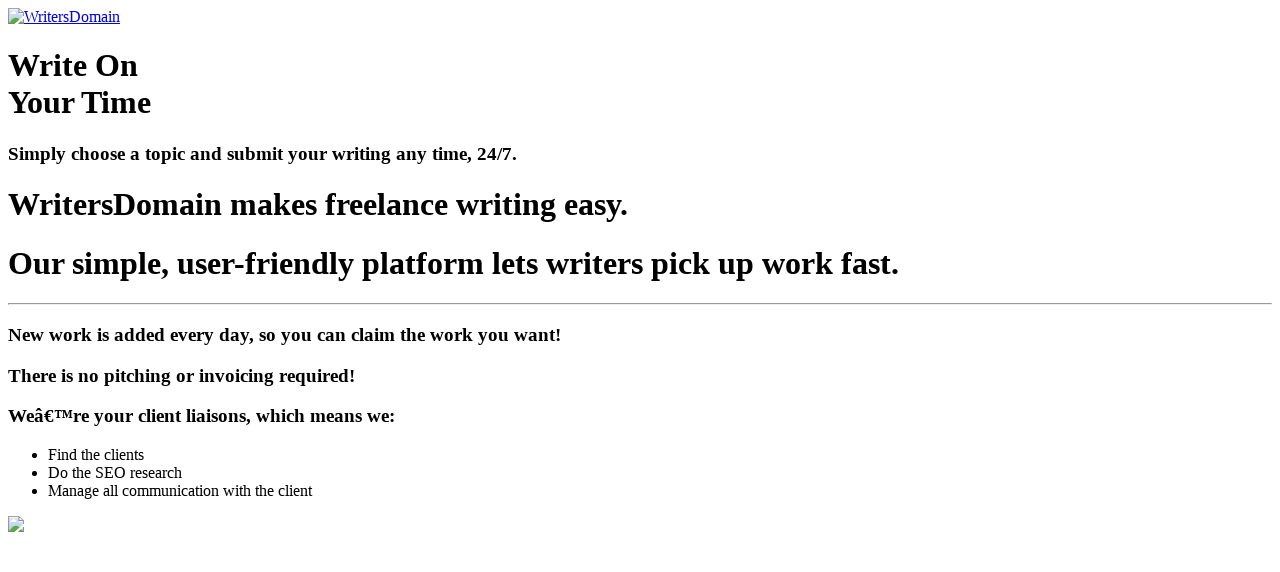

--- FILE ---
content_type: text/html
request_url: https://blog.writersdomain.net/grammar-time-lawyer-vs-attorney/index.html
body_size: 1893
content:
<!DOCTYPE html PUBLIC "-//W3C//DTD XHTML 1.0 Strict//EN" "http://www.w3.org/TR/xhtml1/DTD/xhtml1-strict.dtd">
<html>
	<head>
		<title>
			Fast Payments for Freelance Writing
			| WritersDomain.net
		</title>
		<meta name="description" content="Are you looking for easy freelance writing opportunities? WritersDomain offers unique benefits to freelancers, like fast, consistent payments, no pitching, and awesome support staff. Sign up today!">
		<link rel="shortcut icon" href="Content/Images/favicon.ico" type="image/x-icon">
		<link href="Content/Style/Yeti/bootstrap.min.css" rel="stylesheet">
		<link href="Content/Style/custom.min.css" rel="stylesheet">
		<link href="https://maxcdn.bootstrapcdn.com/font-awesome/4.6.3/css/font-awesome.min.css" rel="stylesheet">
		<script type="text/javascript" async="" src="https://tag.perfectaudience.com/serve/5428ac05ac23ae8ba4000002.js"></script>
		<script type="text/javascript" src="https://ajax.googleapis.com/ajax/libs/jquery/1.9.1/jquery.min.js"></script>
		<script type="text/javascript" src="Content/Scripts/setdate.js" defer></script>
		<style>.cke{visibility:hidden;}</style>
	</head>
	<body>
		<div class="header-and-content">
			<nav class="navbar navbar-default">
				<div class="container">
					<div class="navbar-header">
						<a href="index.html" class="navbar-brand">
							<img src="Content/Images/Writers-Domain-logo.png" alt="WritersDomain" />
						</a>
					</div>
				</div>
			</nav>
			<div id="main" class="container-fluid content">
				<div class="hero-container">
					<div class="container">
						<div class="row">
							<div class="col-md-4" id="hero-text">
								<h1><b>Write On <br/>Your Time</b></h1>
								<h3>Simply choose a topic and submit your writing any time, 24/7.</h3>
							</div>
						</div>
					</div>
				</div>

				<div class="container">
					<div class="row hp-section">
						<div class="col-md-12 text-center">
							<h1>WritersDomain makes freelance writing <b>easy.</b></h1>
							<h1>Our simple, user-friendly platform lets writers pick up work <b>fast.</b></h1>
							<hr id="hp-hr" />
						</div>
					</div>
					<div class="row hp-section">
						<div class="col-md-6">
							<h3>New work is added <b>every day</b>, so you can claim the work you want!</h3>
							<h3>There is no pitching or invoicing required!</h3>
							<h3>We’re your client liaisons, which means we:</h3>
							<ul>
								<li>Find the clients</li>
								<li>Do the SEO research</li>
								<li>Manage all communication with the client</li>
							</ul>
						</div>
						<div class="col-md-6">
							<div class="media">
								<div class="media-right">
									<img class="media-object" src="Content/Images/writer-laptop.jpg" />
								</div>
							</div>
							
						</div>
					</div>
				</div>
				<div class="row hp-section rb-bg">
					<div class="container">
						<div class="row">
							<div class="col-md-12">
								<h3 class="hp-headline" style="color: white;">
									We connect writers with <u>work</u>, <u>resources</u>, and <u>payment</u> to help us produce
									Tens of Thousands of pieces of unique content each month.
								</h3>
							</div>
						</div>
					</div>
				</div>
				<div class="container">
					<div class="row hp-section">
						<div class="col-md-4">
							<div class="media">
								<div class="media-left">
									<img class="media-object" src="Content/Images/typewriter.png" style="padding-top: 50%"/>
								</div>
							</div>
						</div>
						<div class="col-md-8">
							<h2 class="text-center"><b>WritersDomain Projects at a Glance</b></h2><br/>
							<ul class="list-group">
								<li class="list-group-item"><h4>Content for small businesses includes:</h4>
									<ul>
										<li>Blog posts and articles with SEO in mind</li>
										<li>Onsite blog posts for our customer’s websites</li>
										<li>Webpage copy</li>
									</ul>
								</li>
								<li class="list-group-item"><h4>Projects range from 400 to 800 words</h4></li>
								<li class="list-group-item"><h4>Pay ranges from $12.25 to $40.00 depending on project type and quality</h4></li>
								<li class="list-group-item"><h4>Access to a community of writers</h4></li>
								<li class="list-group-item"><h4>Dedicated support team available 8:00 am - 5:00 pm Mountain Time, Monday through Friday</h4></li>
							</ul>
						</div>
					</div>
					<div class="row hp-section">
						<div class="col-md-12 text-center">
							<h3>Choose from a list of specific keywords or categories to produce one-of-a-kind, SEO-rich content for small businesses.</h3>
						</div>
					</div>
				</div>
			</div>
		</div>
		<div class="footer">
			<div class="container">
				<div class="row">
					<div class="col-md-4">
						<h5>
							© <span id="curryear">2024</span>
							All rights reserved. WritersDomain.net
						</h5>

					</div>
					<div class="col-md-8" style="text-align: right;">
						<a href="https://www.facebook.com/writersdomain" target="_blank">
							<i class="fa fa-facebook" style=""></i>
						</a>
						<a href="https://seal.godaddy.com/verifySeal?sealID=84p2enEEXjzutkPxARdYFAeWC4PfLj86Y1iM4pjUVfntUwIwVLySr" target="_blank">
							<i class="fa fa-lock" style=""></i>
						</a>
						<a href="termsandconditions.html">
							<i class="fa fa-gavel"></i>Terms and Conditions
						</a>
					</div>
				</div>
			</div>
		</div>
	</body>
</html>